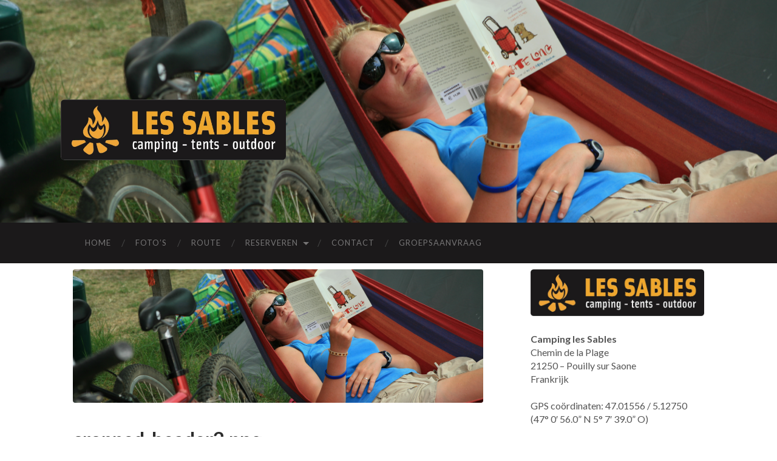

--- FILE ---
content_type: text/html; charset=UTF-8
request_url: https://camping-lessables.com/cropped-header2-png/
body_size: 8295
content:
<!DOCTYPE html>

<html lang="nl">

	<head>
		
		<meta charset="UTF-8">
		<meta name="viewport" content="width=device-width, initial-scale=1.0, maximum-scale=1.0, user-scalable=no" >
				
				 
		<title>cropped-header2.png &#8211; Camping les Sables</title>
<meta name='robots' content='max-image-preview:large' />
<link rel='dns-prefetch' href='//s.w.org' />
<link rel='dns-prefetch' href='//v0.wordpress.com' />
<link rel="alternate" type="application/rss+xml" title="Camping les Sables &raquo; Feed" href="https://camping-lessables.com/feed/" />
<link rel="alternate" type="application/rss+xml" title="Camping les Sables &raquo; Reactiesfeed" href="https://camping-lessables.com/comments/feed/" />
<link rel="alternate" type="application/rss+xml" title="Camping les Sables &raquo; cropped-header2.png Reactiesfeed" href="https://camping-lessables.com/feed/?attachment_id=26" />
<script type="text/javascript">
window._wpemojiSettings = {"baseUrl":"https:\/\/s.w.org\/images\/core\/emoji\/13.1.0\/72x72\/","ext":".png","svgUrl":"https:\/\/s.w.org\/images\/core\/emoji\/13.1.0\/svg\/","svgExt":".svg","source":{"concatemoji":"https:\/\/camping-lessables.com\/wp-includes\/js\/wp-emoji-release.min.js?ver=5.9.12"}};
/*! This file is auto-generated */
!function(e,a,t){var n,r,o,i=a.createElement("canvas"),p=i.getContext&&i.getContext("2d");function s(e,t){var a=String.fromCharCode;p.clearRect(0,0,i.width,i.height),p.fillText(a.apply(this,e),0,0);e=i.toDataURL();return p.clearRect(0,0,i.width,i.height),p.fillText(a.apply(this,t),0,0),e===i.toDataURL()}function c(e){var t=a.createElement("script");t.src=e,t.defer=t.type="text/javascript",a.getElementsByTagName("head")[0].appendChild(t)}for(o=Array("flag","emoji"),t.supports={everything:!0,everythingExceptFlag:!0},r=0;r<o.length;r++)t.supports[o[r]]=function(e){if(!p||!p.fillText)return!1;switch(p.textBaseline="top",p.font="600 32px Arial",e){case"flag":return s([127987,65039,8205,9895,65039],[127987,65039,8203,9895,65039])?!1:!s([55356,56826,55356,56819],[55356,56826,8203,55356,56819])&&!s([55356,57332,56128,56423,56128,56418,56128,56421,56128,56430,56128,56423,56128,56447],[55356,57332,8203,56128,56423,8203,56128,56418,8203,56128,56421,8203,56128,56430,8203,56128,56423,8203,56128,56447]);case"emoji":return!s([10084,65039,8205,55357,56613],[10084,65039,8203,55357,56613])}return!1}(o[r]),t.supports.everything=t.supports.everything&&t.supports[o[r]],"flag"!==o[r]&&(t.supports.everythingExceptFlag=t.supports.everythingExceptFlag&&t.supports[o[r]]);t.supports.everythingExceptFlag=t.supports.everythingExceptFlag&&!t.supports.flag,t.DOMReady=!1,t.readyCallback=function(){t.DOMReady=!0},t.supports.everything||(n=function(){t.readyCallback()},a.addEventListener?(a.addEventListener("DOMContentLoaded",n,!1),e.addEventListener("load",n,!1)):(e.attachEvent("onload",n),a.attachEvent("onreadystatechange",function(){"complete"===a.readyState&&t.readyCallback()})),(n=t.source||{}).concatemoji?c(n.concatemoji):n.wpemoji&&n.twemoji&&(c(n.twemoji),c(n.wpemoji)))}(window,document,window._wpemojiSettings);
</script>
<style type="text/css">
img.wp-smiley,
img.emoji {
	display: inline !important;
	border: none !important;
	box-shadow: none !important;
	height: 1em !important;
	width: 1em !important;
	margin: 0 0.07em !important;
	vertical-align: -0.1em !important;
	background: none !important;
	padding: 0 !important;
}
</style>
	<link rel='stylesheet' id='wp-block-library-css'  href='https://camping-lessables.com/wp-includes/css/dist/block-library/style.min.css?ver=5.9.12' type='text/css' media='all' />
<style id='wp-block-library-inline-css' type='text/css'>
.has-text-align-justify{text-align:justify;}
</style>
<link rel='stylesheet' id='mediaelement-css'  href='https://camping-lessables.com/wp-includes/js/mediaelement/mediaelementplayer-legacy.min.css?ver=4.2.16' type='text/css' media='all' />
<link rel='stylesheet' id='wp-mediaelement-css'  href='https://camping-lessables.com/wp-includes/js/mediaelement/wp-mediaelement.min.css?ver=5.9.12' type='text/css' media='all' />
<style id='global-styles-inline-css' type='text/css'>
body{--wp--preset--color--black: #000000;--wp--preset--color--cyan-bluish-gray: #abb8c3;--wp--preset--color--white: #ffffff;--wp--preset--color--pale-pink: #f78da7;--wp--preset--color--vivid-red: #cf2e2e;--wp--preset--color--luminous-vivid-orange: #ff6900;--wp--preset--color--luminous-vivid-amber: #fcb900;--wp--preset--color--light-green-cyan: #7bdcb5;--wp--preset--color--vivid-green-cyan: #00d084;--wp--preset--color--pale-cyan-blue: #8ed1fc;--wp--preset--color--vivid-cyan-blue: #0693e3;--wp--preset--color--vivid-purple: #9b51e0;--wp--preset--gradient--vivid-cyan-blue-to-vivid-purple: linear-gradient(135deg,rgba(6,147,227,1) 0%,rgb(155,81,224) 100%);--wp--preset--gradient--light-green-cyan-to-vivid-green-cyan: linear-gradient(135deg,rgb(122,220,180) 0%,rgb(0,208,130) 100%);--wp--preset--gradient--luminous-vivid-amber-to-luminous-vivid-orange: linear-gradient(135deg,rgba(252,185,0,1) 0%,rgba(255,105,0,1) 100%);--wp--preset--gradient--luminous-vivid-orange-to-vivid-red: linear-gradient(135deg,rgba(255,105,0,1) 0%,rgb(207,46,46) 100%);--wp--preset--gradient--very-light-gray-to-cyan-bluish-gray: linear-gradient(135deg,rgb(238,238,238) 0%,rgb(169,184,195) 100%);--wp--preset--gradient--cool-to-warm-spectrum: linear-gradient(135deg,rgb(74,234,220) 0%,rgb(151,120,209) 20%,rgb(207,42,186) 40%,rgb(238,44,130) 60%,rgb(251,105,98) 80%,rgb(254,248,76) 100%);--wp--preset--gradient--blush-light-purple: linear-gradient(135deg,rgb(255,206,236) 0%,rgb(152,150,240) 100%);--wp--preset--gradient--blush-bordeaux: linear-gradient(135deg,rgb(254,205,165) 0%,rgb(254,45,45) 50%,rgb(107,0,62) 100%);--wp--preset--gradient--luminous-dusk: linear-gradient(135deg,rgb(255,203,112) 0%,rgb(199,81,192) 50%,rgb(65,88,208) 100%);--wp--preset--gradient--pale-ocean: linear-gradient(135deg,rgb(255,245,203) 0%,rgb(182,227,212) 50%,rgb(51,167,181) 100%);--wp--preset--gradient--electric-grass: linear-gradient(135deg,rgb(202,248,128) 0%,rgb(113,206,126) 100%);--wp--preset--gradient--midnight: linear-gradient(135deg,rgb(2,3,129) 0%,rgb(40,116,252) 100%);--wp--preset--duotone--dark-grayscale: url('#wp-duotone-dark-grayscale');--wp--preset--duotone--grayscale: url('#wp-duotone-grayscale');--wp--preset--duotone--purple-yellow: url('#wp-duotone-purple-yellow');--wp--preset--duotone--blue-red: url('#wp-duotone-blue-red');--wp--preset--duotone--midnight: url('#wp-duotone-midnight');--wp--preset--duotone--magenta-yellow: url('#wp-duotone-magenta-yellow');--wp--preset--duotone--purple-green: url('#wp-duotone-purple-green');--wp--preset--duotone--blue-orange: url('#wp-duotone-blue-orange');--wp--preset--font-size--small: 13px;--wp--preset--font-size--medium: 20px;--wp--preset--font-size--large: 36px;--wp--preset--font-size--x-large: 42px;}.has-black-color{color: var(--wp--preset--color--black) !important;}.has-cyan-bluish-gray-color{color: var(--wp--preset--color--cyan-bluish-gray) !important;}.has-white-color{color: var(--wp--preset--color--white) !important;}.has-pale-pink-color{color: var(--wp--preset--color--pale-pink) !important;}.has-vivid-red-color{color: var(--wp--preset--color--vivid-red) !important;}.has-luminous-vivid-orange-color{color: var(--wp--preset--color--luminous-vivid-orange) !important;}.has-luminous-vivid-amber-color{color: var(--wp--preset--color--luminous-vivid-amber) !important;}.has-light-green-cyan-color{color: var(--wp--preset--color--light-green-cyan) !important;}.has-vivid-green-cyan-color{color: var(--wp--preset--color--vivid-green-cyan) !important;}.has-pale-cyan-blue-color{color: var(--wp--preset--color--pale-cyan-blue) !important;}.has-vivid-cyan-blue-color{color: var(--wp--preset--color--vivid-cyan-blue) !important;}.has-vivid-purple-color{color: var(--wp--preset--color--vivid-purple) !important;}.has-black-background-color{background-color: var(--wp--preset--color--black) !important;}.has-cyan-bluish-gray-background-color{background-color: var(--wp--preset--color--cyan-bluish-gray) !important;}.has-white-background-color{background-color: var(--wp--preset--color--white) !important;}.has-pale-pink-background-color{background-color: var(--wp--preset--color--pale-pink) !important;}.has-vivid-red-background-color{background-color: var(--wp--preset--color--vivid-red) !important;}.has-luminous-vivid-orange-background-color{background-color: var(--wp--preset--color--luminous-vivid-orange) !important;}.has-luminous-vivid-amber-background-color{background-color: var(--wp--preset--color--luminous-vivid-amber) !important;}.has-light-green-cyan-background-color{background-color: var(--wp--preset--color--light-green-cyan) !important;}.has-vivid-green-cyan-background-color{background-color: var(--wp--preset--color--vivid-green-cyan) !important;}.has-pale-cyan-blue-background-color{background-color: var(--wp--preset--color--pale-cyan-blue) !important;}.has-vivid-cyan-blue-background-color{background-color: var(--wp--preset--color--vivid-cyan-blue) !important;}.has-vivid-purple-background-color{background-color: var(--wp--preset--color--vivid-purple) !important;}.has-black-border-color{border-color: var(--wp--preset--color--black) !important;}.has-cyan-bluish-gray-border-color{border-color: var(--wp--preset--color--cyan-bluish-gray) !important;}.has-white-border-color{border-color: var(--wp--preset--color--white) !important;}.has-pale-pink-border-color{border-color: var(--wp--preset--color--pale-pink) !important;}.has-vivid-red-border-color{border-color: var(--wp--preset--color--vivid-red) !important;}.has-luminous-vivid-orange-border-color{border-color: var(--wp--preset--color--luminous-vivid-orange) !important;}.has-luminous-vivid-amber-border-color{border-color: var(--wp--preset--color--luminous-vivid-amber) !important;}.has-light-green-cyan-border-color{border-color: var(--wp--preset--color--light-green-cyan) !important;}.has-vivid-green-cyan-border-color{border-color: var(--wp--preset--color--vivid-green-cyan) !important;}.has-pale-cyan-blue-border-color{border-color: var(--wp--preset--color--pale-cyan-blue) !important;}.has-vivid-cyan-blue-border-color{border-color: var(--wp--preset--color--vivid-cyan-blue) !important;}.has-vivid-purple-border-color{border-color: var(--wp--preset--color--vivid-purple) !important;}.has-vivid-cyan-blue-to-vivid-purple-gradient-background{background: var(--wp--preset--gradient--vivid-cyan-blue-to-vivid-purple) !important;}.has-light-green-cyan-to-vivid-green-cyan-gradient-background{background: var(--wp--preset--gradient--light-green-cyan-to-vivid-green-cyan) !important;}.has-luminous-vivid-amber-to-luminous-vivid-orange-gradient-background{background: var(--wp--preset--gradient--luminous-vivid-amber-to-luminous-vivid-orange) !important;}.has-luminous-vivid-orange-to-vivid-red-gradient-background{background: var(--wp--preset--gradient--luminous-vivid-orange-to-vivid-red) !important;}.has-very-light-gray-to-cyan-bluish-gray-gradient-background{background: var(--wp--preset--gradient--very-light-gray-to-cyan-bluish-gray) !important;}.has-cool-to-warm-spectrum-gradient-background{background: var(--wp--preset--gradient--cool-to-warm-spectrum) !important;}.has-blush-light-purple-gradient-background{background: var(--wp--preset--gradient--blush-light-purple) !important;}.has-blush-bordeaux-gradient-background{background: var(--wp--preset--gradient--blush-bordeaux) !important;}.has-luminous-dusk-gradient-background{background: var(--wp--preset--gradient--luminous-dusk) !important;}.has-pale-ocean-gradient-background{background: var(--wp--preset--gradient--pale-ocean) !important;}.has-electric-grass-gradient-background{background: var(--wp--preset--gradient--electric-grass) !important;}.has-midnight-gradient-background{background: var(--wp--preset--gradient--midnight) !important;}.has-small-font-size{font-size: var(--wp--preset--font-size--small) !important;}.has-medium-font-size{font-size: var(--wp--preset--font-size--medium) !important;}.has-large-font-size{font-size: var(--wp--preset--font-size--large) !important;}.has-x-large-font-size{font-size: var(--wp--preset--font-size--x-large) !important;}
</style>
<link rel='stylesheet' id='contact-form-7-css'  href='https://camping-lessables.com/wp-content/plugins/contact-form-7/includes/css/styles.css?ver=5.5.6' type='text/css' media='all' />
<link rel='stylesheet' id='jetpack_css-css'  href='https://camping-lessables.com/wp-content/plugins/jetpack/css/jetpack.css?ver=10.6.2' type='text/css' media='all' />
<link rel='stylesheet' id='hemingway_googleFonts-css'  href='//fonts.googleapis.com/css?family=Lato%3A400%2C700%2C400italic%2C700italic%7CRaleway%3A700%2C400&#038;ver=5.9.12' type='text/css' media='all' />
<link rel='stylesheet' id='hemingway_style-css'  href='https://camping-lessables.com/wp-content/themes/hemingway/style.css?ver=5.9.12' type='text/css' media='all' />
<script type='text/javascript' src='https://camping-lessables.com/wp-includes/js/jquery/jquery.min.js?ver=3.6.0' id='jquery-core-js'></script>
<script type='text/javascript' src='https://camping-lessables.com/wp-includes/js/jquery/jquery-migrate.min.js?ver=3.3.2' id='jquery-migrate-js'></script>
<link rel="https://api.w.org/" href="https://camping-lessables.com/wp-json/" /><link rel="alternate" type="application/json" href="https://camping-lessables.com/wp-json/wp/v2/media/26" /><link rel="EditURI" type="application/rsd+xml" title="RSD" href="https://camping-lessables.com/xmlrpc.php?rsd" />
<link rel="wlwmanifest" type="application/wlwmanifest+xml" href="https://camping-lessables.com/wp-includes/wlwmanifest.xml" /> 
<meta name="generator" content="WordPress 5.9.12" />
<link rel='shortlink' href='https://wp.me/a8Dmqa-q' />
<link rel="alternate" type="application/json+oembed" href="https://camping-lessables.com/wp-json/oembed/1.0/embed?url=https%3A%2F%2Fcamping-lessables.com%2Fcropped-header2-png%2F" />
<link rel="alternate" type="text/xml+oembed" href="https://camping-lessables.com/wp-json/oembed/1.0/embed?url=https%3A%2F%2Fcamping-lessables.com%2Fcropped-header2-png%2F&#038;format=xml" />
<style type='text/css'>img#wpstats{display:none}</style>
	      
	      <!--Customizer CSS--> 
	      
	      <style type="text/css">
	           body::selection { background:#f9b30f; }	           body a { color:#f9b30f; }	           body a:hover { color:#f9b30f; }	           .blog-title a:hover { color:#f9b30f; }	           .blog-menu a:hover { color:#f9b30f; }	           .blog-search #searchsubmit { background-color:#f9b30f; }	           .blog-search #searchsubmit { border-color:#f9b30f; }	           .blog-search #searchsubmit:hover { background-color:#f9b30f; }	           .blog-search #searchsubmit:hover { border-color:#f9b30f; }	           .featured-media .sticky-post { background-color:#f9b30f; }	           .post-title a:hover { color:#f9b30f; }	           .post-meta a:hover { color:#f9b30f; }	           .post-content a { color:#f9b30f; }	           .post-content a:hover { color:#f9b30f; }	           .blog .format-quote blockquote cite a:hover { color:#f9b30f; }	           .post-content a.more-link:hover { background-color:#f9b30f; }	           .post-content input[type="submit"]:hover { background-color:#f9b30f; }	           .post-content input[type="reset"]:hover { background-color:#f9b30f; }	           .post-content input[type="button"]:hover { background-color:#f9b30f; }	           .post-content fieldset legend { background-color:#f9b30f; }	           .post-content .searchform #searchsubmit { background:#f9b30f; }	           .post-content .searchform #searchsubmit { border-color:#f9b30f; }	           .post-content .searchform #searchsubmit:hover { background:#f9b30f; }	           .post-content .searchform #searchsubmit:hover { border-color:#f9b30f; }	           .post-categories a { color:#f9b30f; }	           .post-categories a:hover { color:#f9b30f; }	           .post-tags a:hover { background:#f9b30f; }	           .post-tags a:hover:after { border-right-color:#f9b30f; }	           .post-nav a:hover { color:#f9b30f; }	           .archive-nav a:hover { color:#f9b30f; }	           .logged-in-as a { color:#f9b30f; }	           .logged-in-as a:hover { color:#f9b30f; }	           .content #respond input[type="submit"]:hover { background-color:#f9b30f; }	           .comment-meta-content cite a:hover { color:#f9b30f; }	           .comment-meta-content p a:hover { color:#f9b30f; }	           .comment-actions a:hover { color:#f9b30f; }	           #cancel-comment-reply-link { color:#f9b30f; }	           #cancel-comment-reply-link:hover { color:#f9b30f; }	           .comment-nav-below a:hover { color:#f9b30f; }	           .widget-title a { color:#f9b30f; }	           .widget-title a:hover { color:#f9b30f; }	           .widget_text a { color:#f9b30f; }	           .widget_text a:hover { color:#f9b30f; }	           .widget_rss a { color:#f9b30f; }	           .widget_rss a:hover { color:#f9b30f; }	           .widget_archive a { color:#f9b30f; }	           .widget_archive a:hover { color:#f9b30f; }	           .widget_meta a { color:#f9b30f; }	           .widget_meta a:hover { color:#f9b30f; }	           .widget_recent_comments a { color:#f9b30f; }	           .widget_recent_comments a:hover { color:#f9b30f; }	           .widget_pages a { color:#f9b30f; }	           .widget_pages a:hover { color:#f9b30f; }	           .widget_links a { color:#f9b30f; }	           .widget_links a:hover { color:#f9b30f; }	           .widget_recent_entries a { color:#f9b30f; }	           .widget_recent_entries a:hover { color:#f9b30f; }	           .widget_categories a { color:#f9b30f; }	           .widget_categories a:hover { color:#f9b30f; }	           .widget_search #searchsubmit { background:#f9b30f; }	           .widget_search #searchsubmit { border-color:#f9b30f; }	           .widget_search #searchsubmit:hover { background:#f9b30f; }	           .widget_search #searchsubmit:hover { border-color:#f9b30f; }	           #wp-calendar a { color:#f9b30f; }	           #wp-calendar a:hover { color:#f9b30f; }	           #wp-calendar tfoot a:hover { color:#f9b30f; }	           .dribbble-shot:hover { background:#f9b30f; }	           .widgetmore a { color:#f9b30f; }	           .widgetmore a:hover { color:#f9b30f; }	           .flickr_badge_image a:hover img { background:#f9b30f; }	           .footer .flickr_badge_image a:hover img { background:#f9b30f; }	           .footer .dribbble-shot:hover img { background:#f9b30f; }	           .sidebar .tagcloud a:hover { background:#f9b30f; }	           .footer .tagcloud a:hover { background:#f9b30f; }	           .credits a:hover { color:#f9b30f; }	           
	           body#tinymce.wp-editor a { color:#f9b30f; }	           body#tinymce.wp-editor a:hover { color:#f9b30f; }	      </style> 
	      
	      <!--/Customizer CSS-->
	      
      
<!-- Jetpack Open Graph Tags -->
<meta property="og:type" content="article" />
<meta property="og:title" content="cropped-header2.png" />
<meta property="og:url" content="https://camping-lessables.com/cropped-header2-png/" />
<meta property="og:description" content="Bezoek het bericht voor meer." />
<meta property="article:published_time" content="2017-04-17T15:51:12+00:00" />
<meta property="article:modified_time" content="2017-04-17T15:51:12+00:00" />
<meta property="og:site_name" content="Camping les Sables" />
<meta property="og:image" content="https://camping-lessables.com/wp-content/uploads/2017/04/cropped-header2.png" />
<meta property="og:image:alt" content="" />
<meta property="og:locale" content="nl_NL" />
<meta name="twitter:text:title" content="cropped-header2.png" />
<meta name="twitter:image" content="https://camping-lessables.com/wp-content/uploads/2017/04/cropped-header2.png?w=640" />
<meta name="twitter:card" content="summary_large_image" />
<meta name="twitter:description" content="Bezoek het bericht voor meer." />

<!-- End Jetpack Open Graph Tags -->
<link rel="icon" href="https://camping-lessables.com/wp-content/uploads/2017/04/favicon-150x150.png" sizes="32x32" />
<link rel="icon" href="https://camping-lessables.com/wp-content/uploads/2017/04/favicon.png" sizes="192x192" />
<link rel="apple-touch-icon" href="https://camping-lessables.com/wp-content/uploads/2017/04/favicon.png" />
<meta name="msapplication-TileImage" content="https://camping-lessables.com/wp-content/uploads/2017/04/favicon.png" />
	
	</head>
	
	<body data-rsssl=1 class="attachment attachment-template-default single single-attachment postid-26 attachmentid-26 attachment-png">
	
		<div class="big-wrapper">
	
			<div class="header-cover section bg-dark-light no-padding">
		
				<div class="header section" style="background-image: url(https://camping-lessables.com/wp-content/uploads/2017/04/cropped-header2.png);">
							
					<div class="header-inner section-inner">
					
													
															
					</div> <!-- /header-inner -->
				     <div align="left"><br /><br /><br /><br /><img src="https://camping-lessables.com/wp-content/uploads/2017/04/trans.png"><a href="https://camping-lessables.com"><img src="https://camping-lessables.com/wp-content/uploads/2017/04/lessables.png" title="Camping les Sables" height="100" width="371"></a></div>	
				</div> <!-- /header -->
			
			</div> <!-- /bg-dark -->
			
			<div class="navigation section no-padding bg-dark">
			
				<div class="navigation-inner section-inner">
				
					<div class="toggle-container hidden">
			
						<div class="nav-toggle toggle">
								
							<div class="bar"></div>
							<div class="bar"></div>
							<div class="bar"></div>
							
							<div class="clear"></div>
						
						</div>
						
						<div class="search-toggle toggle">
								
							<div class="metal"></div>
							<div class="glass"></div>
							<div class="handle"></div>
						
						</div>
						
						<div class="clear"></div>
					
					</div> <!-- /toggle-container -->
					
					<div class="blog-search hidden">
					
						<form method="get" class="searchform" action="https://camping-lessables.com/">
	<input type="search" value="" placeholder="Doorzoek de website..." name="s" id="s" /> 
	<input type="submit" id="searchsubmit" value="Zoek">
</form>					
					</div>
				
					<ul class="blog-menu">
					
						<li id="menu-item-59" class="menu-item menu-item-type-post_type menu-item-object-page menu-item-home menu-item-59"><a href="https://camping-lessables.com/">Home</a></li>
<li id="menu-item-63" class="menu-item menu-item-type-post_type menu-item-object-page menu-item-63"><a href="https://camping-lessables.com/fotos/">Foto&#8217;s</a></li>
<li id="menu-item-67" class="menu-item menu-item-type-post_type menu-item-object-page menu-item-67"><a href="https://camping-lessables.com/route/">Route</a></li>
<li id="menu-item-68" class="menu-item menu-item-type-custom menu-item-object-custom menu-item-has-children has-children menu-item-68"><a href="http://olympia-campings.com/">Reserveren</a>
<ul class="sub-menu">
	<li id="menu-item-70" class="menu-item menu-item-type-custom menu-item-object-custom menu-item-70"><a href="https://olympia-campings.com/boeken/79">Campingplek</a></li>
	<li id="menu-item-69" class="menu-item menu-item-type-custom menu-item-object-custom menu-item-69"><a href="https://olympia-campings.com/boeken/80">Freecamp Classic Huurtent</a></li>
</ul>
</li>
<li id="menu-item-60" class="menu-item menu-item-type-post_type menu-item-object-page menu-item-60"><a href="https://camping-lessables.com/contact/">Contact</a></li>
<li id="menu-item-153" class="menu-item menu-item-type-custom menu-item-object-custom menu-item-153"><a href="https://groepen.olympia-campings.com/">Groepsaanvraag</a></li>
						
						<div class="clear"></div>
												
					 </ul>
					 
					 <ul class="mobile-menu">
					
						<li class="menu-item menu-item-type-post_type menu-item-object-page menu-item-home menu-item-59"><a href="https://camping-lessables.com/">Home</a></li>
<li class="menu-item menu-item-type-post_type menu-item-object-page menu-item-63"><a href="https://camping-lessables.com/fotos/">Foto&#8217;s</a></li>
<li class="menu-item menu-item-type-post_type menu-item-object-page menu-item-67"><a href="https://camping-lessables.com/route/">Route</a></li>
<li class="menu-item menu-item-type-custom menu-item-object-custom menu-item-has-children has-children menu-item-68"><a href="http://olympia-campings.com/">Reserveren</a>
<ul class="sub-menu">
	<li class="menu-item menu-item-type-custom menu-item-object-custom menu-item-70"><a href="https://olympia-campings.com/boeken/79">Campingplek</a></li>
	<li class="menu-item menu-item-type-custom menu-item-object-custom menu-item-69"><a href="https://olympia-campings.com/boeken/80">Freecamp Classic Huurtent</a></li>
</ul>
</li>
<li class="menu-item menu-item-type-post_type menu-item-object-page menu-item-60"><a href="https://camping-lessables.com/contact/">Contact</a></li>
<li class="menu-item menu-item-type-custom menu-item-object-custom menu-item-153"><a href="https://groepen.olympia-campings.com/">Groepsaanvraag</a></li>
						
					 </ul>
				 
				</div> <!-- /navigation-inner -->
				
			</div> <!-- /navigation -->
<div class="wrapper section-inner">

	<div class="content left">
											        
				
			<div class="posts">
		
				<div id="post-26" class="post-26 attachment type-attachment status-inherit hentry">
				
					<div class="content-inner">
										
						<div class="featured-media">
						
													
							<a href="https://camping-lessables.com/wp-content/uploads/2017/04/cropped-header2.png" title="cropped-header2.png" rel="attachment">
								<img width="676" height="220" src="https://camping-lessables.com/wp-content/uploads/2017/04/cropped-header2-676x220.png" class="attachment-post-image size-post-image" alt="" loading="lazy" srcset="https://camping-lessables.com/wp-content/uploads/2017/04/cropped-header2-676x220.png 676w, https://camping-lessables.com/wp-content/uploads/2017/04/cropped-header2-300x98.png 300w, https://camping-lessables.com/wp-content/uploads/2017/04/cropped-header2-768x250.png 768w, https://camping-lessables.com/wp-content/uploads/2017/04/cropped-header2-1024x333.png 1024w, https://camping-lessables.com/wp-content/uploads/2017/04/cropped-header2.png 1280w" sizes="(max-width: 676px) 100vw, 676px" data-attachment-id="26" data-permalink="https://camping-lessables.com/cropped-header2-png/" data-orig-file="https://camping-lessables.com/wp-content/uploads/2017/04/cropped-header2.png" data-orig-size="1280,416" data-comments-opened="1" data-image-meta="{&quot;aperture&quot;:&quot;0&quot;,&quot;credit&quot;:&quot;&quot;,&quot;camera&quot;:&quot;&quot;,&quot;caption&quot;:&quot;&quot;,&quot;created_timestamp&quot;:&quot;0&quot;,&quot;copyright&quot;:&quot;&quot;,&quot;focal_length&quot;:&quot;0&quot;,&quot;iso&quot;:&quot;0&quot;,&quot;shutter_speed&quot;:&quot;0&quot;,&quot;title&quot;:&quot;&quot;,&quot;orientation&quot;:&quot;0&quot;}" data-image-title="cropped-header2.png" data-image-description="" data-image-caption="" data-medium-file="https://camping-lessables.com/wp-content/uploads/2017/04/cropped-header2-300x98.png" data-large-file="https://camping-lessables.com/wp-content/uploads/2017/04/cropped-header2-1024x333.png" /></a>
						
						</div> <!-- /featured-media -->
						
						<div class="post-header">
						
							<h2 class="post-title">cropped-header2.png</h2>
							
							<div class="post-meta">
							
								<span>17 april 2017</span>
								
								<span class="date-sep"> / </span>
							
								<span>1280 <span style="text-transform:lowercase;">x</span> 416 px</span>
							
							</div>
						
						</div> <!-- /post-header -->
		
																		
					</div> <!-- /content-inner -->
					
					<div class="post-meta-bottom">
									
						<div class="post-nav">
						
														<a href="https://camping-lessables.com/cropped-header1-png/" class="post-nav-older" rel="attachment">&laquo; Vorige<span> bijlage</span></a>
							<a href="https://camping-lessables.com/header3/" class="post-nav-newer" rel="attachment">Volgende<span> bijlage</span> &raquo;</a>
						
							<div class="clear"></div>
						
						</div> <!-- /post-nav -->
					
					</div> <!-- /post-meta-bottom -->
					
					
		
		
		<div id="respond" class="comment-respond">
		<h3 id="reply-title" class="comment-reply-title">Geef een antwoord <small><a rel="nofollow" id="cancel-comment-reply-link" href="/cropped-header2-png/#respond" style="display:none;">Reactie annuleren</a></small></h3><form action="https://camping-lessables.com/wp-comments-post.php" method="post" id="commentform" class="comment-form"><p class="comment-notes">Het e-mailadres wordt niet gepubliceerd.</p><p class="comment-form-comment"><textarea id="comment" name="comment" cols="45" rows="6" required></textarea></p><p class="comment-form-author"><input id="author" name="author" type="text" placeholder="Naam" value="" size="30" /><label for="author">Author</label> <span class="required">*</span></p>
<p class="comment-form-email"><input id="email" name="email" type="text" placeholder="E-mail" value="" size="30" /><label for="email">Email</label> <span class="required">*</span></p>
<p class="comment-form-url"><input id="url" name="url" type="text" placeholder="Website" value="" size="30" /><label for="url">Website</label></p>
<p class="comment-form-cookies-consent"><input id="wp-comment-cookies-consent" name="wp-comment-cookies-consent" type="checkbox" value="yes" /> <label for="wp-comment-cookies-consent">Mijn naam, e-mail en site bewaren in deze browser voor de volgende keer wanneer ik een reactie plaats.</label></p>
<p class="form-submit"><input name="submit" type="submit" id="submit" class="submit" value="Reactie plaatsen" /> <input type='hidden' name='comment_post_ID' value='26' id='comment_post_ID' />
<input type='hidden' name='comment_parent' id='comment_parent' value='0' />
</p></form>	</div><!-- #respond -->
																	                        
			   	    
					
			</div> <!-- /post -->
			
		</div> <!-- /posts -->
		
	</div> <!-- /content -->
	
	
	<div class="sidebar right" role="complementary">
	
		<div class="widget widget_text"><div class="widget-content">			<div class="textwidget"><img src="https://camping-lessables.com/wp-content/uploads/2017/04/lessables.png" title="Camping les Sables">
<br /><br />
<b>Camping les Sables</b><br />
Chemin de la Plage<br />
21250 – Pouilly sur Saone<br />
Frankrijk<br /><br />
GPS coördinaten: 47.01556 / 5.12750<br />
(47° 0′ 56.0” N 5° 7′ 39.0” O)<br /><br />
tel. 0031 (0) 172 820000<br />
<a href="https://camping-lessables.com/contact/">info@olympia-campings.com</a><br />
<br /><br />
<iframe src="https://www.google.com/maps/d/embed?mid=1r7h7UHS0lhSTYKJoX7F2hDbhYeE"></iframe></div>
		</div><div class="clear"></div></div>		
	</div><!-- /sidebar -->

	
	<div class="clear"></div>

</div> <!-- /wrapper section-inner -->
		
	<div class="footer section large-padding bg-dark">
		
		<div class="footer-inner section-inner">
		
						
				<div class="column column-1 left">
				
					<div class="widgets">
			
						<div class="widget widget_text"><div class="widget-content">			<div class="textwidget"><center><a href="http://olympiacampings.com/"><img src="https://camping-lessables.com/wp-content/uploads/2017/04/olympiagroup.png" title="Olympia Camping Group" width="123"></a></center>
<a href="https://camping-lessables.com/reglement-voorwaarden/">Reglement & voorwaarden</a><br />
<a href="https://camping-lessables.com/copyright/">Copyright</a><br />
<a href="https://camping-lessables.com/disclaimer/">Disclaimer</a><br />
<a href="https://camping-lessables.com/privacy/">Privacy</a></div>
		</div><div class="clear"></div></div>											
					</div>
					
				</div>
				
			 <!-- /footer-a -->
				
						
				<div class="column column-2 left">
				
					<div class="widgets">
			
						<div class="widget widget_text"><div class="widget-content">			<div class="textwidget"><div id="fb-root"></div>
<script>(function(d, s, id) {
  var js, fjs = d.getElementsByTagName(s)[0];
  if (d.getElementById(id)) return;
  js = d.createElement(s); js.id = id;
  js.src = "//connect.facebook.net/nl_NL/sdk.js#xfbml=1&version=v2.8";
  fjs.parentNode.insertBefore(js, fjs);
}(document, 'script', 'facebook-jssdk'));</script>
<div class="fb-page" data-href="https://www.facebook.com/olympiacampings" data-small-header="false" data-adapt-container-width="true" data-hide-cover="false" data-show-facepile="true"><blockquote cite="https://www.facebook.com/olympiacampings" class="fb-xfbml-parse-ignore"><a href="https://www.facebook.com/olympiacampings">Olympia Camping Group</a></blockquote></div></div>
		</div><div class="clear"></div></div>											
					</div> <!-- /widgets -->
					
				</div>
				
			 <!-- /footer-b -->
								
						
				<div class="column column-3 left">
			
					<div class="widgets">
			
						<div class="widget widget_text"><div class="widget-content">			<div class="textwidget"><br /><font color="white"><h3 class ''widget-title''><b><center>Word lid van onze nieuwsbrief!</center></b></h3></font>
<!-- Begin MailChimp Signup Form -->
<link href="//cdn-images.mailchimp.com/embedcode/classic-10_7.css" rel="stylesheet" type="text/css">
<style type="text/css">
	#mc_embed_signup{background:#TRANSPA; clear:left; font:14px Helvetica,Arial,sans-serif; }
	/* Add your own MailChimp form style overrides in your site stylesheet or in this style block.
	   We recommend moving this block and the preceding CSS link to the HEAD of your HTML file. */
</style>
<div id="mc_embed_signup">
<form action="//olympia-campings.us12.list-manage.com/subscribe/post?u=b433b922a9d7513fcb2bf2ce7&amp;id=06c88ad467" method="post" id="mc-embedded-subscribe-form" name="mc-embedded-subscribe-form" class="validate" target="_blank" novalidate>
    <div id="mc_embed_signup_scroll">
	
<div class="mc-field-group">
	<input type="email" value="" name="EMAIL" class="required email" id="mce-EMAIL" placeholder="Vul hier je e-mail adres in.">
</div>
	<div id="mce-responses" class="clear">
		<div class="response" id="mce-error-response" style="display:none"></div>
		<div class="response" id="mce-success-response" style="display:none"></div>
	</div>    <!-- real people should not fill this in and expect good things - do not remove this or risk form bot signups-->
    <div style="position: absolute; left: -5000px;" aria-hidden="true"><input type="text" name="b_b433b922a9d7513fcb2bf2ce7_06c88ad467" tabindex="-1" value=""></div>
    <div class="clear"><center><input type="submit" value="Abonneer" name="subscribe" id="mc-embedded-subscribe" class="button"></center></div>
    </div>
</form>
</div>

<!--End mc_embed_signup-->
</center>
<a href="http://freecamp.nl/"><img src="https://camping-lessables.com/wp-content/uploads/2017/04/freecampicon.png" title="Freecamp" width="108" align="right"></a></div>
		</div><div class="clear"></div></div>											
					</div> <!-- /widgets -->
					
				</div>
				
			 <!-- /footer-c -->
			
		     	<div class="clear"></div>

		</div> <!-- /footer-inner -->

	
	</div> <!-- /footer -->
	

</div> <!-- /big-wrapper -->

<script type='text/javascript' src='https://camping-lessables.com/wp-includes/js/comment-reply.min.js?ver=5.9.12' id='comment-reply-js'></script>
<script type='text/javascript' src='https://camping-lessables.com/wp-includes/js/dist/vendor/regenerator-runtime.min.js?ver=0.13.9' id='regenerator-runtime-js'></script>
<script type='text/javascript' src='https://camping-lessables.com/wp-includes/js/dist/vendor/wp-polyfill.min.js?ver=3.15.0' id='wp-polyfill-js'></script>
<script type='text/javascript' id='contact-form-7-js-extra'>
/* <![CDATA[ */
var wpcf7 = {"api":{"root":"https:\/\/camping-lessables.com\/wp-json\/","namespace":"contact-form-7\/v1"}};
/* ]]> */
</script>
<script type='text/javascript' src='https://camping-lessables.com/wp-content/plugins/contact-form-7/includes/js/index.js?ver=5.5.6' id='contact-form-7-js'></script>
<script type='text/javascript' src='https://camping-lessables.com/wp-content/themes/hemingway/js/global.js?ver=5.9.12' id='hemingway_global-js'></script>
<script src='https://stats.wp.com/e-202604.js' defer></script>
<script>
	_stq = window._stq || [];
	_stq.push([ 'view', {v:'ext',j:'1:10.6.2',blog:'127591670',post:'26',tz:'1',srv:'camping-lessables.com'} ]);
	_stq.push([ 'clickTrackerInit', '127591670', '26' ]);
</script>

</body>
</html>

--- FILE ---
content_type: text/html; charset=utf-8
request_url: https://www.google.com/maps/d/embed?mid=1r7h7UHS0lhSTYKJoX7F2hDbhYeE
body_size: 3761
content:
<!DOCTYPE html><html itemscope itemtype="http://schema.org/WebSite"><head><script nonce="9qpSyWHq0lumCw0dMvEDwg">window['ppConfig'] = {productName: '06194a8f37177242d55a18e38c5a91c6', deleteIsEnforced:  false , sealIsEnforced:  false , heartbeatRate:  0.5 , periodicReportingRateMillis:  60000.0 , disableAllReporting:  false };(function(){'use strict';function k(a){var b=0;return function(){return b<a.length?{done:!1,value:a[b++]}:{done:!0}}}function l(a){var b=typeof Symbol!="undefined"&&Symbol.iterator&&a[Symbol.iterator];if(b)return b.call(a);if(typeof a.length=="number")return{next:k(a)};throw Error(String(a)+" is not an iterable or ArrayLike");}var m=typeof Object.defineProperties=="function"?Object.defineProperty:function(a,b,c){if(a==Array.prototype||a==Object.prototype)return a;a[b]=c.value;return a};
function n(a){a=["object"==typeof globalThis&&globalThis,a,"object"==typeof window&&window,"object"==typeof self&&self,"object"==typeof global&&global];for(var b=0;b<a.length;++b){var c=a[b];if(c&&c.Math==Math)return c}throw Error("Cannot find global object");}var p=n(this);function q(a,b){if(b)a:{var c=p;a=a.split(".");for(var d=0;d<a.length-1;d++){var e=a[d];if(!(e in c))break a;c=c[e]}a=a[a.length-1];d=c[a];b=b(d);b!=d&&b!=null&&m(c,a,{configurable:!0,writable:!0,value:b})}}
q("Object.is",function(a){return a?a:function(b,c){return b===c?b!==0||1/b===1/c:b!==b&&c!==c}});q("Array.prototype.includes",function(a){return a?a:function(b,c){var d=this;d instanceof String&&(d=String(d));var e=d.length;c=c||0;for(c<0&&(c=Math.max(c+e,0));c<e;c++){var f=d[c];if(f===b||Object.is(f,b))return!0}return!1}});
q("String.prototype.includes",function(a){return a?a:function(b,c){if(this==null)throw new TypeError("The 'this' value for String.prototype.includes must not be null or undefined");if(b instanceof RegExp)throw new TypeError("First argument to String.prototype.includes must not be a regular expression");return this.indexOf(b,c||0)!==-1}});function r(a,b,c){a("https://csp.withgoogle.com/csp/proto/"+encodeURIComponent(b),JSON.stringify(c))}function t(){var a;if((a=window.ppConfig)==null?0:a.disableAllReporting)return function(){};var b,c,d,e;return(e=(b=window)==null?void 0:(c=b.navigator)==null?void 0:(d=c.sendBeacon)==null?void 0:d.bind(navigator))!=null?e:u}function u(a,b){var c=new XMLHttpRequest;c.open("POST",a);c.send(b)}
function v(){var a=(w=Object.prototype)==null?void 0:w.__lookupGetter__("__proto__"),b=x,c=y;return function(){var d=a.call(this),e,f,g,h;r(c,b,{type:"ACCESS_GET",origin:(f=window.location.origin)!=null?f:"unknown",report:{className:(g=d==null?void 0:(e=d.constructor)==null?void 0:e.name)!=null?g:"unknown",stackTrace:(h=Error().stack)!=null?h:"unknown"}});return d}}
function z(){var a=(A=Object.prototype)==null?void 0:A.__lookupSetter__("__proto__"),b=x,c=y;return function(d){d=a.call(this,d);var e,f,g,h;r(c,b,{type:"ACCESS_SET",origin:(f=window.location.origin)!=null?f:"unknown",report:{className:(g=d==null?void 0:(e=d.constructor)==null?void 0:e.name)!=null?g:"unknown",stackTrace:(h=Error().stack)!=null?h:"unknown"}});return d}}function B(a,b){C(a.productName,b);setInterval(function(){C(a.productName,b)},a.periodicReportingRateMillis)}
var D="constructor __defineGetter__ __defineSetter__ hasOwnProperty __lookupGetter__ __lookupSetter__ isPrototypeOf propertyIsEnumerable toString valueOf __proto__ toLocaleString x_ngfn_x".split(" "),E=D.concat,F=navigator.userAgent.match(/Firefox\/([0-9]+)\./),G=(!F||F.length<2?0:Number(F[1])<75)?["toSource"]:[],H;if(G instanceof Array)H=G;else{for(var I=l(G),J,K=[];!(J=I.next()).done;)K.push(J.value);H=K}var L=E.call(D,H),M=[];
function C(a,b){for(var c=[],d=l(Object.getOwnPropertyNames(Object.prototype)),e=d.next();!e.done;e=d.next())e=e.value,L.includes(e)||M.includes(e)||c.push(e);e=Object.prototype;d=[];for(var f=0;f<c.length;f++){var g=c[f];d[f]={name:g,descriptor:Object.getOwnPropertyDescriptor(Object.prototype,g),type:typeof e[g]}}if(d.length!==0){c=l(d);for(e=c.next();!e.done;e=c.next())M.push(e.value.name);var h;r(b,a,{type:"SEAL",origin:(h=window.location.origin)!=null?h:"unknown",report:{blockers:d}})}};var N=Math.random(),O=t(),P=window.ppConfig;P&&(P.disableAllReporting||P.deleteIsEnforced&&P.sealIsEnforced||N<P.heartbeatRate&&r(O,P.productName,{origin:window.location.origin,type:"HEARTBEAT"}));var y=t(),Q=window.ppConfig;if(Q)if(Q.deleteIsEnforced)delete Object.prototype.__proto__;else if(!Q.disableAllReporting){var x=Q.productName;try{var w,A;Object.defineProperty(Object.prototype,"__proto__",{enumerable:!1,get:v(),set:z()})}catch(a){}}
(function(){var a=t(),b=window.ppConfig;b&&(b.sealIsEnforced?Object.seal(Object.prototype):b.disableAllReporting||(document.readyState!=="loading"?B(b,a):document.addEventListener("DOMContentLoaded",function(){B(b,a)})))})();}).call(this);
</script><title itemprop="name">Camping les Sables - Google My Maps</title><meta name="robots" content="noindex,nofollow"/><meta http-equiv="X-UA-Compatible" content="IE=edge,chrome=1"><meta name="viewport" content="initial-scale=1.0,minimum-scale=1.0,maximum-scale=1.0,user-scalable=0,width=device-width"/><meta name="description" itemprop="description" content="Camping les Sables"/><meta itemprop="url" content="https://www.google.com/maps/d/viewer?mid=1r7h7UHS0lhSTYKJoX7F2hDbhYeE"/><meta itemprop="image" content="https://www.google.com/maps/d/thumbnail?mid=1r7h7UHS0lhSTYKJoX7F2hDbhYeE"/><meta property="og:type" content="website"/><meta property="og:title" content="Camping les Sables - Google My Maps"/><meta property="og:description" content="Camping les Sables"/><meta property="og:url" content="https://www.google.com/maps/d/viewer?mid=1r7h7UHS0lhSTYKJoX7F2hDbhYeE"/><meta property="og:image" content="https://www.google.com/maps/d/thumbnail?mid=1r7h7UHS0lhSTYKJoX7F2hDbhYeE"/><meta property="og:site_name" content="Google My Maps"/><meta name="twitter:card" content="summary_large_image"/><meta name="twitter:title" content="Camping les Sables - Google My Maps"/><meta name="twitter:description" content="Camping les Sables"/><meta name="twitter:image:src" content="https://www.google.com/maps/d/thumbnail?mid=1r7h7UHS0lhSTYKJoX7F2hDbhYeE"/><link rel="stylesheet" id="gmeviewer-styles" href="https://www.gstatic.com/mapspro/_/ss/k=mapspro.gmeviewer.ZPef100W6CI.L.W.O/am=AAAE/d=0/rs=ABjfnFU-qGe8BTkBR_LzMLwzNczeEtSkkw" nonce="4wtmV6PQDVqPIjEv738JaA"><link rel="stylesheet" href="https://fonts.googleapis.com/css?family=Roboto:300,400,500,700" nonce="4wtmV6PQDVqPIjEv738JaA"><link rel="shortcut icon" href="//www.gstatic.com/mapspro/images/favicon-001.ico"><link rel="canonical" href="https://www.google.com/mymaps/viewer?mid=1r7h7UHS0lhSTYKJoX7F2hDbhYeE&amp;hl=en_US"></head><body jscontroller="O1VPAb" jsaction="click:cOuCgd;"><div class="c4YZDc HzV7m-b7CEbf SfQLQb-dIxMhd-bN97Pc-b3rLgd"><div class="jQhVs-haAclf"><div class="jQhVs-uMX1Ee-My5Dr-purZT-uDEFge"><div class="jQhVs-uMX1Ee-My5Dr-purZT-uDEFge-bN97Pc"><div class="jQhVs-uMX1Ee-My5Dr-purZT-uDEFge-Bz112c"></div><div class="jQhVs-uMX1Ee-My5Dr-purZT-uDEFge-fmcmS-haAclf"><div class="jQhVs-uMX1Ee-My5Dr-purZT-uDEFge-fmcmS">Open full screen to view more</div></div></div></div></div><div class="i4ewOd-haAclf"><div class="i4ewOd-UzWXSb" id="map-canvas"></div></div><div class="X3SwIb-haAclf NBDE7b-oxvKad"><div class="X3SwIb-i8xkGf"></div></div><div class="Te60Vd-ZMv3u dIxMhd-bN97Pc-b3rLgd"><div class="dIxMhd-bN97Pc-Tswv1b-Bz112c"></div><div class="dIxMhd-bN97Pc-b3rLgd-fmcmS">This map was created by a user. <a href="//support.google.com/mymaps/answer/3024454?hl=en&amp;amp;ref_topic=3188329" target="_blank">Learn how to create your own.</a></div><div class="dIxMhd-bN97Pc-b3rLgd-TvD9Pc" title="Close"></div></div><script nonce="9qpSyWHq0lumCw0dMvEDwg">
  function _DumpException(e) {
    if (window.console) {
      window.console.error(e.stack);
    }
  }
  var _pageData = "[[1,null,null,null,null,null,null,null,null,null,\"at\",\"\",\"\",1769347124319,\"\",\"en_US\",false,[],\"https://www.google.com/maps/d/viewer?mid\\u003d1r7h7UHS0lhSTYKJoX7F2hDbhYeE\",\"https://www.google.com/maps/d/embed?mid\\u003d1r7h7UHS0lhSTYKJoX7F2hDbhYeE\\u0026ehbc\\u003d2E312F\",\"https://www.google.com/maps/d/edit?mid\\u003d1r7h7UHS0lhSTYKJoX7F2hDbhYeE\",\"https://www.google.com/maps/d/thumbnail?mid\\u003d1r7h7UHS0lhSTYKJoX7F2hDbhYeE\",null,null,true,\"https://www.google.com/maps/d/print?mid\\u003d1r7h7UHS0lhSTYKJoX7F2hDbhYeE\",\"https://www.google.com/maps/d/pdf?mid\\u003d1r7h7UHS0lhSTYKJoX7F2hDbhYeE\",\"https://www.google.com/maps/d/viewer?mid\\u003d1r7h7UHS0lhSTYKJoX7F2hDbhYeE\",null,false,\"/maps/d\",\"maps/sharing\",\"//www.google.com/intl/en_US/help/terms_maps.html\",true,\"https://docs.google.com/picker\",null,false,null,[[[\"//www.gstatic.com/mapspro/images/google-my-maps-logo-regular-001.png\",143,25],[\"//www.gstatic.com/mapspro/images/google-my-maps-logo-regular-2x-001.png\",286,50]],[[\"//www.gstatic.com/mapspro/images/google-my-maps-logo-small-001.png\",113,20],[\"//www.gstatic.com/mapspro/images/google-my-maps-logo-small-2x-001.png\",226,40]]],1,\"https://www.gstatic.com/mapspro/_/js/k\\u003dmapspro.gmeviewer.en_US.knJKv4m5-eY.O/am\\u003dAAAE/d\\u003d0/rs\\u003dABjfnFWJ7eYXBrZ1WlLyBY6MwF9-imcrgg/m\\u003dgmeviewer_base\",null,null,true,null,\"US\",null,null,null,null,null,null,true],[\"mf.map\",\"1r7h7UHS0lhSTYKJoX7F2hDbhYeE\",\"Camping les Sables\",null,[5.128026399999953,47.0140875,5.128026399999953,47.0140875],[5.128026399999953,47.0140875,5.128026399999953,47.0140875],[[null,\"w_-xzoZsXg4\",\"Olympia Camping Group\",\"\",[[[\"https://mt.googleapis.com/vt/icon/name\\u003dicons/onion/SHARED-mymaps-container-bg_4x.png,icons/onion/SHARED-mymaps-container_4x.png,icons/onion/1765-camping-tent_4x.png\\u0026highlight\\u003dff000000,FBC02D\\u0026scale\\u003d2.0\"],null,1,1,[[null,[47.0140875,5.128026399999953]],\"0\",null,\"w_-xzoZsXg4\",[47.0140875,5.128026399999953],[0,0],\"1918A8996B19C27E\"],[[\"Camping les Sables\"]]]],null,null,true,null,null,null,null,[[\"w_-xzoZsXg4\",1,null,null,null,\"https://www.google.com/maps/d/kml?mid\\u003d1r7h7UHS0lhSTYKJoX7F2hDbhYeE\\u0026resourcekey\\u0026lid\\u003dw_-xzoZsXg4\",null,null,null,null,null,2,null,[[[\"1918A8996B19C27E\",[[[47.0140875,5.128026399999953]]],null,null,0,[[\"naam\",[\"Camping les Sables\"],1],null,null,null,[null,\"ChIJ7QVaqHzA8kcR5yrHBK2vYQU\",true]],null,0]],[[[\"https://mt.googleapis.com/vt/icon/name\\u003dicons/onion/SHARED-mymaps-container-bg_4x.png,icons/onion/SHARED-mymaps-container_4x.png,icons/onion/1765-camping-tent_4x.png\\u0026highlight\\u003dff000000,FBC02D\\u0026scale\\u003d2.0\"],[[\"FBC02D\",1],1200],[[\"FBC02D\",0.30196078431372547],[\"FBC02D\",1],1200]]]]]],null,null,null,null,null,1]],[2],null,null,\"mapspro_in_drive\",\"1r7h7UHS0lhSTYKJoX7F2hDbhYeE\",\"https://drive.google.com/abuse?id\\u003d1r7h7UHS0lhSTYKJoX7F2hDbhYeE\",true,false,false,\"\",2,false,\"https://www.google.com/maps/d/kml?mid\\u003d1r7h7UHS0lhSTYKJoX7F2hDbhYeE\\u0026resourcekey\",73293,true,false,\"\",true,\"\",true,null,[null,null,[1492449895,294829000],[1492449895,398000000]],false,\"https://support.google.com/legal/troubleshooter/1114905#ts\\u003d9723198%2C1115689\"]]";</script><script type="text/javascript" src="//maps.googleapis.com/maps/api/js?v=3.61&client=google-maps-pro&language=en_US&region=US&libraries=places,visualization,geometry,search" nonce="9qpSyWHq0lumCw0dMvEDwg"></script><script id="base-js" src="https://www.gstatic.com/mapspro/_/js/k=mapspro.gmeviewer.en_US.knJKv4m5-eY.O/am=AAAE/d=0/rs=ABjfnFWJ7eYXBrZ1WlLyBY6MwF9-imcrgg/m=gmeviewer_base" nonce="9qpSyWHq0lumCw0dMvEDwg"></script><script nonce="9qpSyWHq0lumCw0dMvEDwg">_startApp();</script></div></body></html>